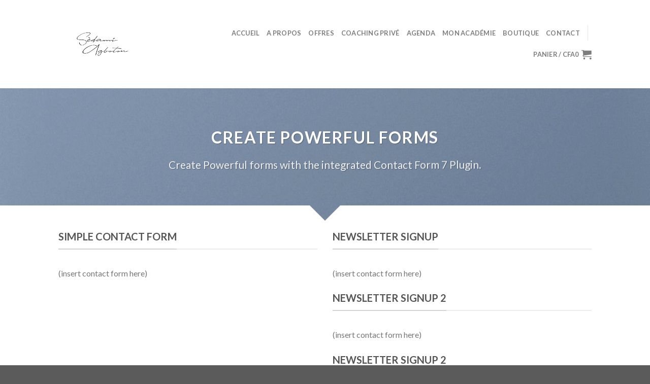

--- FILE ---
content_type: text/html; charset=UTF-8
request_url: https://www.agboton.net/elements/forms/
body_size: 12147
content:
<!DOCTYPE html>
<!--[if IE 9 ]> <html lang="fr-FR" class="ie9 loading-site no-js"> <![endif]-->
<!--[if IE 8 ]> <html lang="fr-FR" class="ie8 loading-site no-js"> <![endif]-->
<!--[if (gte IE 9)|!(IE)]><!--><html lang="fr-FR" class="loading-site no-js"> <!--<![endif]-->
<head>
	<meta charset="UTF-8" />
	<link rel="profile" href="http://gmpg.org/xfn/11" />
	<link rel="pingback" href="https://www.agboton.net/xmlrpc.php" />

	<script>(function(html){html.className = html.className.replace(/\bno-js\b/,'js')})(document.documentElement);</script>
<title>Forms &#8211; Sèdami Agboton</title>
	<script>
		var bookacti_localized = {"error":"Une erreur s\u2019est produite.","error_select_event":"Vous n\u2019avez s\u00e9lectionn\u00e9 aucun \u00e9v\u00e8nement. Veuillez s\u00e9lectionner un \u00e9v\u00e8nement.","error_corrupted_event":"Il y a une incoh\u00e9rence dans les donn\u00e9es des \u00e9v\u00e8nements s\u00e9lectionn\u00e9s, veuillez s\u00e9lectionner un \u00e9v\u00e8nement et essayer \u00e0 nouveau.","error_less_avail_than_quantity":"Vous souhaitez faire %1$s r\u00e9servations mais seulement %2$s sont disponibles pour les \u00e9v\u00e8nements s\u00e9lectionn\u00e9s. Veuillez choisir un autre \u00e9v\u00e8nement ou diminuer la quantit\u00e9.","error_quantity_inf_to_0":"Le nombre de r\u00e9servations souhait\u00e9es est inf\u00e9rieur ou \u00e9gal \u00e0 0. Veuillez augmenter la quantit\u00e9.","error_not_allowed":"Vous n\u2019\u00eates pas autoris\u00e9(e) \u00e0 faire cela.","error_user_not_logged_in":"Vous n\u2019\u00eates pas connect\u00e9. Veuillez cr\u00e9er un compte et vous connecter d\u2019abord.","error_password_not_strong_enough":"Votre mot de passe n\u2019est pas assez fort.","loading":"Chargement","one_person_per_booking":"pour une personne","n_people_per_booking":"pour %1$s personnes","booking":"r\u00e9servation","bookings":"r\u00e9servations","go_to_button":"Aller au","ajaxurl":"https:\/\/www.agboton.net\/wp-admin\/admin-ajax.php","nonce_query_select2_options":"50c1041574","nonce_cancel_booking":"1e33c4ccc1","nonce_refund_booking":"db5ed04487","nonce_reschedule_booking":"da76d13a3a","fullcalendar_timezone":"UTC","fullcalendar_locale":"fr","current_lang_code":"fr","current_locale":"fr_FR","available_booking_methods":["calendar"],"booking_system_attributes_keys":["id","class","hide_availability","calendars","activities","group_categories","groups_only","groups_single_events","multiple_bookings","bookings_only","tooltip_booking_list","tooltip_booking_list_columns","status","user_id","method","auto_load","start","end","trim","past_events","past_events_bookable","days_off","check_roles","picked_events","form_id","form_action","when_perform_form_action","redirect_url_by_activity","redirect_url_by_group_category","display_data","product_by_activity","product_by_group_category","products_page_url"],"event_tiny_height":32,"event_small_height":75,"event_narrow_width":70,"event_wide_width":250,"calendar_width_classes":{"640":"bookacti-calendar-narrow-width","350":"bookacti-calendar-minimal-width"},"started_events_bookable":0,"started_groups_bookable":0,"event_load_interval":92,"initial_view_threshold":640,"event_touch_press_delay":350,"date_format":"j M - G\\hi","date_format_long":"l j F Y G\\hi","time_format":"H:i","dates_separator":"&nbsp;&rarr;&nbsp;","date_time_separator":"&nbsp;&rarr;&nbsp;","single_event":"\u00c9v\u00e8nement seul","selected_event":"\u00c9v\u00e8nement s\u00e9lectionn\u00e9","selected_events":"\u00c9v\u00e8nements s\u00e9lectionn\u00e9s","avail":"dispo.","avails":"dispo.","hide_availability_fixed":0,"dialog_button_ok":"OK","dialog_button_cancel":"Fermer","dialog_button_cancel_booking":"Annuler la r\u00e9servation","dialog_button_reschedule":"Replanifier","dialog_button_refund":"Demander un remboursement","plugin_path":"https:\/\/www.agboton.net\/wp-content\/plugins\/booking-activities","is_admin":0,"current_user_id":0,"current_time":"2026-01-20 19:55:35","calendar_localization":"default","wp_date_format":"j F Y","wp_time_format":"G\\hi","wp_start_of_week":"1","price_format":"CFA{price}","price_thousand_separator":".","price_decimal_separator":".","price_decimal_number":0,"expired":"expir\u00e9","days":"jours","day":"jour","error_cart_expired":"Votre panier a expir\u00e9.","add_product_to_cart_button_text":"Ajouter au panier","add_booking_to_cart_button_text":"R\u00e9server"};
	</script>
<script>window._wca = window._wca || [];</script>
<meta name="viewport" content="width=device-width, initial-scale=1, maximum-scale=1" /><link rel='dns-prefetch' href='//stats.wp.com' />
<link rel='dns-prefetch' href='//fonts.googleapis.com' />
<link rel='dns-prefetch' href='//s.w.org' />
<link rel="alternate" type="application/rss+xml" title="Sèdami Agboton &raquo; Flux" href="https://www.agboton.net/feed/" />
<link rel="alternate" type="application/rss+xml" title="Sèdami Agboton &raquo; Flux des commentaires" href="https://www.agboton.net/comments/feed/" />
		<script type="text/javascript">
			window._wpemojiSettings = {"baseUrl":"https:\/\/s.w.org\/images\/core\/emoji\/13.0.1\/72x72\/","ext":".png","svgUrl":"https:\/\/s.w.org\/images\/core\/emoji\/13.0.1\/svg\/","svgExt":".svg","source":{"concatemoji":"https:\/\/www.agboton.net\/wp-includes\/js\/wp-emoji-release.min.js?ver=5.6.16"}};
			!function(e,a,t){var n,r,o,i=a.createElement("canvas"),p=i.getContext&&i.getContext("2d");function s(e,t){var a=String.fromCharCode;p.clearRect(0,0,i.width,i.height),p.fillText(a.apply(this,e),0,0);e=i.toDataURL();return p.clearRect(0,0,i.width,i.height),p.fillText(a.apply(this,t),0,0),e===i.toDataURL()}function c(e){var t=a.createElement("script");t.src=e,t.defer=t.type="text/javascript",a.getElementsByTagName("head")[0].appendChild(t)}for(o=Array("flag","emoji"),t.supports={everything:!0,everythingExceptFlag:!0},r=0;r<o.length;r++)t.supports[o[r]]=function(e){if(!p||!p.fillText)return!1;switch(p.textBaseline="top",p.font="600 32px Arial",e){case"flag":return s([127987,65039,8205,9895,65039],[127987,65039,8203,9895,65039])?!1:!s([55356,56826,55356,56819],[55356,56826,8203,55356,56819])&&!s([55356,57332,56128,56423,56128,56418,56128,56421,56128,56430,56128,56423,56128,56447],[55356,57332,8203,56128,56423,8203,56128,56418,8203,56128,56421,8203,56128,56430,8203,56128,56423,8203,56128,56447]);case"emoji":return!s([55357,56424,8205,55356,57212],[55357,56424,8203,55356,57212])}return!1}(o[r]),t.supports.everything=t.supports.everything&&t.supports[o[r]],"flag"!==o[r]&&(t.supports.everythingExceptFlag=t.supports.everythingExceptFlag&&t.supports[o[r]]);t.supports.everythingExceptFlag=t.supports.everythingExceptFlag&&!t.supports.flag,t.DOMReady=!1,t.readyCallback=function(){t.DOMReady=!0},t.supports.everything||(n=function(){t.readyCallback()},a.addEventListener?(a.addEventListener("DOMContentLoaded",n,!1),e.addEventListener("load",n,!1)):(e.attachEvent("onload",n),a.attachEvent("onreadystatechange",function(){"complete"===a.readyState&&t.readyCallback()})),(n=t.source||{}).concatemoji?c(n.concatemoji):n.wpemoji&&n.twemoji&&(c(n.twemoji),c(n.wpemoji)))}(window,document,window._wpemojiSettings);
		</script>
		<style type="text/css">
img.wp-smiley,
img.emoji {
	display: inline !important;
	border: none !important;
	box-shadow: none !important;
	height: 1em !important;
	width: 1em !important;
	margin: 0 .07em !important;
	vertical-align: -0.1em !important;
	background: none !important;
	padding: 0 !important;
}
</style>
	<link rel='stylesheet' id='jquery-tiptip-css'  href='https://www.agboton.net/wp-content/plugins/booking-activities/lib/jquery-tiptip/tipTip.min.css?ver=1.3' type='text/css' media='all' />
<link rel='stylesheet' id='wp-block-library-css'  href='https://www.agboton.net/wp-includes/css/dist/block-library/style.min.css?ver=5.6.16' type='text/css' media='all' />
<style id='wp-block-library-inline-css' type='text/css'>
.has-text-align-justify{text-align:justify;}
</style>
<link rel='stylesheet' id='wc-blocks-vendors-style-css'  href='https://www.agboton.net/wp-content/plugins/woocommerce/packages/woocommerce-blocks/build/wc-blocks-vendors-style.css?ver=6.5.2' type='text/css' media='all' />
<link rel='stylesheet' id='wc-blocks-style-css'  href='https://www.agboton.net/wp-content/plugins/woocommerce/packages/woocommerce-blocks/build/wc-blocks-style.css?ver=6.5.2' type='text/css' media='all' />
<link rel='stylesheet' id='contact-form-7-css'  href='https://www.agboton.net/wp-content/plugins/contact-form-7/includes/css/styles.css?ver=5.4.1' type='text/css' media='all' />
<style id='woocommerce-inline-inline-css' type='text/css'>
.woocommerce form .form-row .required { visibility: visible; }
</style>
<link rel='stylesheet' id='flatsome-icons-css'  href='https://www.agboton.net/wp-content/themes/flatsome/assets/css/fl-icons.css?ver=3.12' type='text/css' media='all' />
<link rel='stylesheet' id='bookacti-css-woocommerce-css'  href='https://www.agboton.net/wp-content/plugins/booking-activities/css/woocommerce.min.css?ver=1.15.10' type='text/css' media='all' />
<link rel='stylesheet' id='bookacti-css-global-css'  href='https://www.agboton.net/wp-content/plugins/booking-activities/css/global.min.css?ver=1.15.10' type='text/css' media='all' />
<link rel='stylesheet' id='bookacti-css-fonts-css'  href='https://www.agboton.net/wp-content/plugins/booking-activities/css/fonts.min.css?ver=1.15.10' type='text/css' media='all' />
<link rel='stylesheet' id='bookacti-css-bookings-css'  href='https://www.agboton.net/wp-content/plugins/booking-activities/css/bookings.min.css?ver=1.15.10' type='text/css' media='all' />
<link rel='stylesheet' id='bookacti-css-forms-css'  href='https://www.agboton.net/wp-content/plugins/booking-activities/css/forms.min.css?ver=1.15.10' type='text/css' media='all' />
<link rel='stylesheet' id='bookacti-css-jquery-ui-css'  href='https://www.agboton.net/wp-content/plugins/booking-activities/lib/jquery-ui/themes/booking-activities/jquery-ui-1.12.1.min.css?ver=1.15.10' type='text/css' media='all' />
<link rel='stylesheet' id='bookacti-css-frontend-css'  href='https://www.agboton.net/wp-content/plugins/booking-activities/css/frontend.min.css?ver=1.15.10' type='text/css' media='all' />
<link rel='stylesheet' id='flatsome-main-css'  href='https://www.agboton.net/wp-content/themes/flatsome/assets/css/flatsome.css?ver=3.12.3' type='text/css' media='all' />
<link rel='stylesheet' id='flatsome-shop-css'  href='https://www.agboton.net/wp-content/themes/flatsome/assets/css/flatsome-shop.css?ver=3.12.3' type='text/css' media='all' />
<link rel='stylesheet' id='flatsome-style-css'  href='https://www.agboton.net/wp-content/themes/flatsome-child/style.css?ver=3.0' type='text/css' media='all' />
<link rel='stylesheet' id='flatsome-googlefonts-css'  href='//fonts.googleapis.com/css?family=Lato%3Aregular%2C700%2C400%2C700%7CDancing+Script%3Aregular%2C400&#038;display=swap&#038;ver=3.9' type='text/css' media='all' />
<link rel='stylesheet' id='jetpack_css-css'  href='https://www.agboton.net/wp-content/plugins/jetpack/css/jetpack.css?ver=9.7' type='text/css' media='all' />
<script type="text/javascript">
            window._nslDOMReady = function (callback) {
                if ( document.readyState === "complete" || document.readyState === "interactive" ) {
                    callback();
                } else {
                    document.addEventListener( "DOMContentLoaded", callback );
                }
            };
            </script><script type='text/javascript' src='https://www.agboton.net/wp-includes/js/jquery/jquery.min.js?ver=3.5.1' id='jquery-core-js'></script>
<script type='text/javascript' src='https://www.agboton.net/wp-includes/js/jquery/jquery-migrate.min.js?ver=3.3.2' id='jquery-migrate-js'></script>
<script type='text/javascript' src='https://www.agboton.net/wp-content/plugins/booking-activities/js/global-var.min.js?ver=1.15.10' id='bookacti-js-global-var-js'></script>
<script defer type='text/javascript' src='https://stats.wp.com/s-202604.js' id='woocommerce-analytics-js'></script>
<link rel="https://api.w.org/" href="https://www.agboton.net/wp-json/" /><link rel="alternate" type="application/json" href="https://www.agboton.net/wp-json/wp/v2/pages/44" /><link rel="EditURI" type="application/rsd+xml" title="RSD" href="https://www.agboton.net/xmlrpc.php?rsd" />
<link rel="wlwmanifest" type="application/wlwmanifest+xml" href="https://www.agboton.net/wp-includes/wlwmanifest.xml" /> 
<meta name="generator" content="WordPress 5.6.16" />
<meta name="generator" content="WooCommerce 6.1.1" />
<link rel="canonical" href="https://www.agboton.net/elements/forms/" />
<link rel='shortlink' href='https://www.agboton.net/?p=44' />
<link rel="alternate" type="application/json+oembed" href="https://www.agboton.net/wp-json/oembed/1.0/embed?url=https%3A%2F%2Fwww.agboton.net%2Felements%2Fforms%2F" />
<link rel="alternate" type="text/xml+oembed" href="https://www.agboton.net/wp-json/oembed/1.0/embed?url=https%3A%2F%2Fwww.agboton.net%2Felements%2Fforms%2F&#038;format=xml" />
<style type='text/css'>img#wpstats{display:none}</style>
		<style>.bg{opacity: 0; transition: opacity 1s; -webkit-transition: opacity 1s;} .bg-loaded{opacity: 1;}</style><!--[if IE]><link rel="stylesheet" type="text/css" href="https://www.agboton.net/wp-content/themes/flatsome/assets/css/ie-fallback.css"><script src="//cdnjs.cloudflare.com/ajax/libs/html5shiv/3.6.1/html5shiv.js"></script><script>var head = document.getElementsByTagName('head')[0],style = document.createElement('style');style.type = 'text/css';style.styleSheet.cssText = ':before,:after{content:none !important';head.appendChild(style);setTimeout(function(){head.removeChild(style);}, 0);</script><script src="https://www.agboton.net/wp-content/themes/flatsome/assets/libs/ie-flexibility.js"></script><![endif]-->	<noscript><style>.woocommerce-product-gallery{ opacity: 1 !important; }</style></noscript>
	<link rel="icon" href="https://www.agboton.net/wp-content/uploads/2020/12/cropped-LOGO-SEDAMI-AGBOTON-FOND-BLANC-32x32.jpg" sizes="32x32" />
<link rel="icon" href="https://www.agboton.net/wp-content/uploads/2020/12/cropped-LOGO-SEDAMI-AGBOTON-FOND-BLANC-192x192.jpg" sizes="192x192" />
<link rel="apple-touch-icon" href="https://www.agboton.net/wp-content/uploads/2020/12/cropped-LOGO-SEDAMI-AGBOTON-FOND-BLANC-180x180.jpg" />
<meta name="msapplication-TileImage" content="https://www.agboton.net/wp-content/uploads/2020/12/cropped-LOGO-SEDAMI-AGBOTON-FOND-BLANC-270x270.jpg" />
<style id="custom-css" type="text/css">:root {--primary-color: #446084;}.header-main{height: 174px}#logo img{max-height: 174px}#logo{width:358px;}.header-bottom{min-height: 55px}.header-top{min-height: 30px}.has-transparent + .page-title:first-of-type,.has-transparent + #main > .page-title,.has-transparent + #main > div > .page-title,.has-transparent + #main .page-header-wrapper:first-of-type .page-title{padding-top: 174px;}.header.show-on-scroll,.stuck .header-main{height:127px!important}.stuck #logo img{max-height: 127px!important}.header-bottom {background-color: #f1f1f1}@media (max-width: 549px) {.header-main{height: 70px}#logo img{max-height: 70px}}body{font-family:"Lato", sans-serif}body{font-weight: 400}.nav > li > a {font-family:"Lato", sans-serif;}.mobile-sidebar-levels-2 .nav > li > ul > li > a {font-family:"Lato", sans-serif;}.nav > li > a {font-weight: 700;}.mobile-sidebar-levels-2 .nav > li > ul > li > a {font-weight: 700;}h1,h2,h3,h4,h5,h6,.heading-font, .off-canvas-center .nav-sidebar.nav-vertical > li > a{font-family: "Lato", sans-serif;}h1,h2,h3,h4,h5,h6,.heading-font,.banner h1,.banner h2{font-weight: 700;}.alt-font{font-family: "Dancing Script", sans-serif;}.alt-font{font-weight: 400!important;}@media screen and (min-width: 550px){.products .box-vertical .box-image{min-width: 300px!important;width: 300px!important;}}.footer-1{background-color: #5e5e5e}.footer-2{background-color: rgba(0,0,0,0.85)}button[name='update_cart'] { display: none; }/* Custom CSS */.header-button {display: none;}.label-new.menu-item > a:after{content:"Nouveau";}.label-hot.menu-item > a:after{content:"Hot";}.label-sale.menu-item > a:after{content:"En action";}.label-popular.menu-item > a:after{content:"Populaire";}</style></head>

<body class="page-template page-template-page-blank page-template-page-blank-php page page-id-44 page-child parent-pageid-97 theme-flatsome woocommerce-no-js lightbox nav-dropdown-has-arrow">


<a class="skip-link screen-reader-text" href="#main">Skip to content</a>

<div id="wrapper">

	
	<header id="header" class="header has-sticky sticky-jump">
		<div class="header-wrapper">
			<div id="masthead" class="header-main ">
      <div class="header-inner flex-row container logo-left medium-logo-center" role="navigation">

          <!-- Logo -->
          <div id="logo" class="flex-col logo">
            <!-- Header logo -->
<a href="https://www.agboton.net/" title="Sèdami Agboton - Devenez le Leader préféré de tous !" rel="home">
    <img width="358" height="174" src="https://www.agboton.net/wp-content/uploads/2020/12/LOGO-SEDAMI-AGBOTON-FOND-BLANC.jpg" class="header_logo header-logo" alt="Sèdami Agboton"/><img  width="358" height="174" src="https://www.agboton.net/wp-content/uploads/2020/12/LOGO-SEDAMI-AGBOTON-FOND-BLANC.jpg" class="header-logo-dark" alt="Sèdami Agboton"/></a>
          </div>

          <!-- Mobile Left Elements -->
          <div class="flex-col show-for-medium flex-left">
            <ul class="mobile-nav nav nav-left ">
              <li class="nav-icon has-icon">
  		<a href="#" data-open="#main-menu" data-pos="left" data-bg="main-menu-overlay" data-color="" class="is-small" aria-label="Menu" aria-controls="main-menu" aria-expanded="false">
		
		  <i class="icon-menu" ></i>
		  		</a>
	</li>            </ul>
          </div>

          <!-- Left Elements -->
          <div class="flex-col hide-for-medium flex-left
            flex-grow">
            <ul class="header-nav header-nav-main nav nav-left  nav-uppercase" >
                          </ul>
          </div>

          <!-- Right Elements -->
          <div class="flex-col hide-for-medium flex-right">
            <ul class="header-nav header-nav-main nav nav-right  nav-uppercase">
              <li id="menu-item-276" class="menu-item menu-item-type-custom menu-item-object-custom menu-item-home menu-item-276"><a href="https://www.agboton.net/" class="nav-top-link">Accueil</a></li>
<li id="menu-item-277" class="menu-item menu-item-type-custom menu-item-object-custom menu-item-277"><a href="#apropos" class="nav-top-link">A propos</a></li>
<li id="menu-item-278" class="menu-item menu-item-type-custom menu-item-object-custom menu-item-278"><a href="#pack" class="nav-top-link">Offres</a></li>
<li id="menu-item-549" class="menu-item menu-item-type-custom menu-item-object-custom menu-item-549"><a href="#rdvprive" class="nav-top-link">Coaching privé</a></li>
<li id="menu-item-279" class="menu-item menu-item-type-custom menu-item-object-custom menu-item-279"><a href="#livres" class="nav-top-link">Agenda</a></li>
<li id="menu-item-656" class="menu-item menu-item-type-custom menu-item-object-custom menu-item-656"><a href="https://adl.network/" class="nav-top-link">Mon Académie</a></li>
<li id="menu-item-320" class="menu-item menu-item-type-post_type menu-item-object-page menu-item-320"><a href="https://www.agboton.net/boutique/" class="nav-top-link">Boutique</a></li>
<li id="menu-item-286" class="menu-item menu-item-type-custom menu-item-object-custom menu-item-286"><a href="#fcontact" class="nav-top-link">Contact</a></li>
<li class="header-divider"></li><li class="cart-item has-icon">

<a href="https://www.agboton.net/cart/" title="Panier" class="header-cart-link is-small">


<span class="header-cart-title">
   Panier   /      <span class="cart-price"><span class="woocommerce-Price-amount amount"><bdi><span class="woocommerce-Price-currencySymbol">CFA</span>0</bdi></span></span>
  </span>

    <i class="icon-shopping-cart"
    data-icon-label="0">
  </i>
  </a>


</li>
            </ul>
          </div>

          <!-- Mobile Right Elements -->
          <div class="flex-col show-for-medium flex-right">
            <ul class="mobile-nav nav nav-right ">
              <li class="cart-item has-icon">

      <a href="https://www.agboton.net/cart/" title="Panier" class="header-cart-link is-small">
  
    <i class="icon-shopping-cart"
    data-icon-label="0">
  </i>
  </a>

</li>
            </ul>
          </div>

      </div>
     
            <div class="container"><div class="top-divider full-width"></div></div>
      </div>
<div class="header-bg-container fill"><div class="header-bg-image fill"></div><div class="header-bg-color fill"></div></div>		</div>
	</header>

	
	<main id="main" class="">


<div id="content" role="main" class="content-area">

		
			
  <div class="banner has-hover has-parallax" id="banner-111937346">
          <div class="banner-inner fill">
        <div class="banner-bg fill" data-parallax="-3" data-parallax-container=".banner" data-parallax-background>
            <div class="bg fill bg-fill "></div>
                        <div class="overlay"></div>            
                    </div>
        <div class="banner-layers container">
            <div class="fill banner-link"></div>            
   <div id="text-box-1052383746" class="text-box banner-layer x50 md-x50 lg-x50 y50 md-y50 lg-y50 res-text">
              <div data-parallax="-4" data-parallax-fade="true">                  <div class="text dark text-shadow-1">
              
              <div class="text-inner text-center">
                  
<h3 class="uppercase"><strong>Create Powerful Forms</strong></h3>
<p class="lead">Create Powerful forms with the integrated Contact Form 7 Plugin.</p>
              </div>
           </div>
              </div>              
<style>
#text-box-1052383746 {
  width: 60%;
}
#text-box-1052383746 .text {
  font-size: 100%;
}
</style>
    </div>
 
        </div>
      </div>

            
<style>
#banner-111937346 {
  padding-top: 261px;
}
#banner-111937346 .bg.bg-loaded {
  background-image: url(https://www.agboton.net/wp-content/uploads/2016/08/dummy-2.jpg);
}
#banner-111937346 .overlay {
  background-color: rgba(0, 0, 0, 0.09);
}
#banner-111937346 .bg {
  background-position: 54% 100%;
}
</style>
  </div>


	<section class="section has-mask mask-arrow" id="section_1408788677">
		<div class="bg section-bg fill bg-fill  bg-loaded" >

			
			
			

		</div>

		<div class="section-content relative">
			
<div class="row"  id="row-1724721646">

	<div id="col-1465891604" class="col medium-6 small-12 large-6"  >
		<div class="col-inner"  >
			
			
<div class="container section-title-container" ><h3 class="section-title section-title-normal"><b></b><span class="section-title-main" style="font-size:undefined%;">Simple Contact Form</span><b></b></h3></div>
<p>(insert contact form here)</p>
		</div>
			</div>

	

	<div id="col-794987825" class="col medium-6 small-12 large-6"  >
		<div class="col-inner"  >
			
			
<div class="container section-title-container" ><h3 class="section-title section-title-normal"><b></b><span class="section-title-main" style="font-size:undefined%;">Newsletter signup</span><b></b></h3></div>
<p>(insert contact form here)</p>
<div class="container section-title-container" ><h3 class="section-title section-title-normal"><b></b><span class="section-title-main" style="font-size:undefined%;">Newsletter signup 2</span><b></b></h3></div>
<p>(insert contact form here)</p>
<div class="container section-title-container" ><h3 class="section-title section-title-normal"><b></b><span class="section-title-main" style="font-size:undefined%;">Newsletter signup 2</span><b></b></h3></div>
<p>(insert contact form here)</p>
<p class="lead">These forms are included as Contact Form 7 Presets.</p>
		</div>
			</div>

	
</div>
		</div>

		
<style>
#section_1408788677 {
  padding-top: 45px;
  padding-bottom: 45px;
  background-color: rgb(255, 255, 255);
}
</style>
	</section>
	
	<section class="section dark has-mask mask-arrow" id="section_995165337">
		<div class="bg section-bg fill bg-fill  bg-loaded" >

			
			
			

		</div>

		<div class="section-content relative">
			
<div class="row"  id="row-31570447">

	<div id="col-1326682282" class="col medium-6 small-12 large-6"  >
		<div class="col-inner"  >
			
			
<div class="container section-title-container" ><h3 class="section-title section-title-normal"><b></b><span class="section-title-main" >Contact Form Flat</span><b></b></h3></div>
<p>(insert contact form here)</p>
		</div>
			</div>

	

	<div id="col-1291520234" class="col medium-6 small-12 large-6"  >
		<div class="col-inner"  >
			
			
<div class="container section-title-container" ><h3 class="section-title section-title-normal"><b></b><span class="section-title-main" style="font-size:undefined%;">Newsletter signup</span><b></b></h3></div>
<p>(insert contact form here)</p>
<div class="container section-title-container" ><h3 class="section-title section-title-normal"><b></b><span class="section-title-main" style="font-size:undefined%;">Newsletter signup 2</span><b></b></h3></div>
<p>(insert contact form here)</p>
<div class="container section-title-container" ><h3 class="section-title section-title-normal"><b></b><span class="section-title-main" style="font-size:undefined%;">Newsletter signup 2</span><b></b></h3></div>
<p>(insert contact form here)</p>
<p class="lead">These forms are included as Contact Form 7 Presets.</p>
		</div>
			</div>

	
</div>
		</div>

		
<style>
#section_995165337 {
  padding-top: 60px;
  padding-bottom: 60px;
  min-height: 300px;
  background-color: rgb(0, 0, 0);
}
</style>
	</section>
	
		
				
</div>



</main>

<footer id="footer" class="footer-wrapper">

	
<!-- FOOTER 1 -->

<!-- FOOTER 2 -->
<div class="footer-widgets footer footer-2 dark">
		<div class="row dark large-columns-3 mb-0">
	   		<div id="text-16" class="col pb-0 widget widget_text"><span class="widget-title">A propos</span><div class="is-divider small"></div>			<div class="textwidget"><p><strong>Sèdami Agboton est </strong>Coach, Conférencier &amp; Formateur certifié par l’expert N° 1 en Leadership John C. Maxwell.</p>
</div>
		</div><div id="text-15" class="col pb-0 widget widget_text"><span class="widget-title">Coordonnées</span><div class="is-divider small"></div>			<div class="textwidget"><p><strong>E-mail:</strong> <a href="mailto:sedamit@agboton.net">sedami@agboton.net</a></p>
<p><strong>Tél:</strong> +229 970 232 11</p>
<p>&nbsp;</p>
<p>&nbsp;</p>
</div>
		</div><div id="media_video-2" class="col pb-0 widget widget_media_video"><div style="width:100%;" class="wp-video"><!--[if lt IE 9]><script>document.createElement('video');</script><![endif]-->
<video class="wp-video-shortcode" id="video-44-1" preload="metadata" controls="controls"><source type="video/youtube" src="https://youtu.be/hbVUBODo5YM?_=1" /><a href="https://youtu.be/hbVUBODo5YM">https://youtu.be/hbVUBODo5YM</a></video></div></div>        
		</div>
</div>



<div class="absolute-footer dark medium-text-center small-text-center">
  <div class="container clearfix">

    
    <div class="footer-primary pull-left">
            <div class="copyright-footer">
        Copyright 2026 © <strong>Sédami AGBOTON, All rights reserved</strong>      </div>
          </div>
  </div>
</div>
<a href="#top" class="back-to-top button icon invert plain fixed bottom z-1 is-outline hide-for-medium circle" id="top-link"><i class="icon-angle-up" ></i></a>

</footer>

</div>

<div id="main-menu" class="mobile-sidebar no-scrollbar mfp-hide">
	<div class="sidebar-menu no-scrollbar ">
		<ul class="nav nav-sidebar nav-vertical nav-uppercase">
			<li class="menu-item menu-item-type-custom menu-item-object-custom menu-item-home menu-item-276"><a href="https://www.agboton.net/">Accueil</a></li>
<li class="menu-item menu-item-type-custom menu-item-object-custom menu-item-277"><a href="#apropos">A propos</a></li>
<li class="menu-item menu-item-type-custom menu-item-object-custom menu-item-278"><a href="#pack">Offres</a></li>
<li class="menu-item menu-item-type-custom menu-item-object-custom menu-item-549"><a href="#rdvprive">Coaching privé</a></li>
<li class="menu-item menu-item-type-custom menu-item-object-custom menu-item-279"><a href="#livres">Agenda</a></li>
<li class="menu-item menu-item-type-custom menu-item-object-custom menu-item-656"><a href="https://adl.network/">Mon Académie</a></li>
<li class="menu-item menu-item-type-post_type menu-item-object-page menu-item-320"><a href="https://www.agboton.net/boutique/">Boutique</a></li>
<li class="menu-item menu-item-type-custom menu-item-object-custom menu-item-286"><a href="#fcontact">Contact</a></li>
<li class="html header-social-icons ml-0">
	<div class="social-icons follow-icons" ><a href="https://www.facebook.com/sedami.agboton" target="_blank" data-label="Facebook"  rel="noopener noreferrer nofollow" class="icon plain facebook tooltip" title="Nous suivre sur Facebook"><i class="icon-facebook" ></i></a><a href="http://url" target="_blank"  data-label="Twitter"  rel="noopener noreferrer nofollow" class="icon plain  twitter tooltip" title="Nous suivre sur Twitter"><i class="icon-twitter" ></i></a><a href="mailto:sedami@agboton.net" data-label="E-mail"  rel="nofollow" class="icon plain  email tooltip" title="Nous envoyer un email"><i class="icon-envelop" ></i></a><a href="tel:+229 970 232 11" target="_blank"  data-label="Phone"  rel="noopener noreferrer nofollow" class="icon plain  phone tooltip" title="Call us"><i class="icon-phone" ></i></a><a href="https://www.linkedin.com/in/sdami-agboton/" target="_blank" rel="noopener noreferrer nofollow" data-label="LinkedIn" class="icon plain  linkedin tooltip" title="Follow on LinkedIn"><i class="icon-linkedin" ></i></a></div></li>		</ul>
	</div>
</div>
    <div id="login-form-popup" class="lightbox-content mfp-hide">
            <div class="woocommerce-notices-wrapper"></div>
<div class="account-container lightbox-inner">

	
			<div class="account-login-inner">

				<h3 class="uppercase">Connexion</h3>

				<form class="woocommerce-form woocommerce-form-login login" method="post">

					
					<p class="woocommerce-form-row woocommerce-form-row--wide form-row form-row-wide">
						<label for="username">Identifiant ou e-mail&nbsp;<span class="required">*</span></label>
						<input type="text" class="woocommerce-Input woocommerce-Input--text input-text" name="username" id="username" autocomplete="username" value="" />					</p>
					<p class="woocommerce-form-row woocommerce-form-row--wide form-row form-row-wide">
						<label for="password">Mot de passe&nbsp;<span class="required">*</span></label>
						<input class="woocommerce-Input woocommerce-Input--text input-text" type="password" name="password" id="password" autocomplete="current-password" />
					</p>

					
					<p class="form-row">
						<label class="woocommerce-form__label woocommerce-form__label-for-checkbox woocommerce-form-login__rememberme">
							<input class="woocommerce-form__input woocommerce-form__input-checkbox" name="rememberme" type="checkbox" id="rememberme" value="forever" /> <span>Se souvenir de moi</span>
						</label>
						<input type="hidden" id="woocommerce-login-nonce" name="woocommerce-login-nonce" value="de5f3447a9" /><input type="hidden" name="_wp_http_referer" value="/elements/forms/" />						<button type="submit" class="woocommerce-button button woocommerce-form-login__submit" name="login" value="Identification">Identification</button>
					</p>
					<p class="woocommerce-LostPassword lost_password">
						<a href="https://www.agboton.net/my-account/lost-password/">Mot de passe perdu ?</a>
					</p>

					
				</form>
			</div>

			
</div>

          </div>
  	<script type="text/javascript">
		(function () {
			var c = document.body.className;
			c = c.replace(/woocommerce-no-js/, 'woocommerce-js');
			document.body.className = c;
		})();
	</script>
	<link rel='stylesheet' id='mediaelement-css'  href='https://www.agboton.net/wp-includes/js/mediaelement/mediaelementplayer-legacy.min.css?ver=4.2.16' type='text/css' media='all' />
<link rel='stylesheet' id='wp-mediaelement-css'  href='https://www.agboton.net/wp-includes/js/mediaelement/wp-mediaelement.min.css?ver=5.6.16' type='text/css' media='all' />
<script type='text/javascript' src='https://www.agboton.net/wp-content/plugins/booking-activities/lib/fullcalendar/index.global.min.js?ver=6.1.4' id='fullcalendar-js'></script>
<script type='text/javascript' src='https://www.agboton.net/wp-content/plugins/booking-activities/lib/fullcalendar/locales-all.global.min.js?ver=6.1.4' id='fullcalendar-locale-all-js'></script>
<script type='text/javascript' src='https://www.agboton.net/wp-content/plugins/booking-activities/lib/jquery-tiptip/jquery.tipTip.min.js?ver=1.3' id='jquery-tiptip-js'></script>
<script type='text/javascript' src='https://www.agboton.net/wp-includes/js/dist/vendor/moment.min.js?ver=2.26.0' id='moment-js'></script>
<script type='text/javascript' id='moment-js-after'>
( function( settings ) {
				moment.defineLocale( settings.locale, {
					parentLocale: 'en',
					months: settings.months,
					monthsShort: settings.monthsShort,
					weekdays: settings.weekdays,
					weekdaysShort: settings.weekdaysShort,
					week: {
						dow: settings.dow,
						doy: 7 + settings.dow - 1,
					},
					meridiem: function( hour, minute, isLowercase ) {
						if ( hour < 12 ) {
							return isLowercase ? settings.meridiem.am : settings.meridiem.AM;
						}
						return isLowercase ? settings.meridiem.pm : settings.meridiem.PM;
					},
					longDateFormat: {
						LT: settings.longDateFormat.LT,
						LTS: moment.localeData( 'en' ).longDateFormat( 'LTS' ),
						L: moment.localeData( 'en' ).longDateFormat( 'L' ),
						LL: settings.longDateFormat.LL,
						LLL: settings.longDateFormat.LLL,
						LLLL: moment.localeData( 'en' ).longDateFormat( 'LLLL' )
					}
				} );
			} )( {"locale":"fr_FR","months":["janvier","f\u00e9vrier","mars","avril","mai","juin","juillet","ao\u00fbt","septembre","octobre","novembre","d\u00e9cembre"],"monthsShort":["Jan","F\u00e9v","Mar","Avr","Mai","Juin","Juil","Ao\u00fbt","Sep","Oct","Nov","D\u00e9c"],"weekdays":["dimanche","lundi","mardi","mercredi","jeudi","vendredi","samedi"],"weekdaysShort":["dim","lun","mar","mer","jeu","ven","sam"],"dow":1,"meridiem":{"am":" ","pm":" ","AM":" ","PM":" "},"longDateFormat":{"LT":"H[h]mm","LTS":null,"L":null,"LL":"D[ ]MMMM[ ]YYYY","LLL":"DD[ ]MMMM[ ]YYYY[ ]H[h]mm","LLLL":null}} );
</script>
<script type='text/javascript' src='https://www.agboton.net/wp-includes/js/jquery/ui/core.min.js?ver=1.12.1' id='jquery-ui-core-js'></script>
<script type='text/javascript' src='https://www.agboton.net/wp-includes/js/jquery/ui/mouse.min.js?ver=1.12.1' id='jquery-ui-mouse-js'></script>
<script type='text/javascript' src='https://www.agboton.net/wp-includes/js/jquery/ui/sortable.min.js?ver=1.12.1' id='jquery-ui-sortable-js'></script>
<script type='text/javascript' src='https://www.agboton.net/wp-content/plugins/booking-activities/js/global-functions.min.js?ver=1.15.10' id='bookacti-js-global-functions-js'></script>
<script type='text/javascript' src='https://www.agboton.net/wp-includes/js/jquery/ui/effect.min.js?ver=1.12.1' id='jquery-effects-core-js'></script>
<script type='text/javascript' src='https://www.agboton.net/wp-includes/js/jquery/ui/effect-highlight.min.js?ver=1.12.1' id='jquery-effects-highlight-js'></script>
<script type='text/javascript' src='https://www.agboton.net/wp-content/plugins/booking-activities/js/booking-system-functions.min.js?ver=1.15.10' id='bookacti-js-booking-system-functions-js'></script>
<script type='text/javascript' src='https://www.agboton.net/wp-includes/js/dist/vendor/wp-polyfill.min.js?ver=7.4.4' id='wp-polyfill-js'></script>
<script type='text/javascript' id='wp-polyfill-js-after'>
( 'fetch' in window ) || document.write( '<script src="https://www.agboton.net/wp-includes/js/dist/vendor/wp-polyfill-fetch.min.js?ver=3.0.0"></scr' + 'ipt>' );( document.contains ) || document.write( '<script src="https://www.agboton.net/wp-includes/js/dist/vendor/wp-polyfill-node-contains.min.js?ver=3.42.0"></scr' + 'ipt>' );( window.DOMRect ) || document.write( '<script src="https://www.agboton.net/wp-includes/js/dist/vendor/wp-polyfill-dom-rect.min.js?ver=3.42.0"></scr' + 'ipt>' );( window.URL && window.URL.prototype && window.URLSearchParams ) || document.write( '<script src="https://www.agboton.net/wp-includes/js/dist/vendor/wp-polyfill-url.min.js?ver=3.6.4"></scr' + 'ipt>' );( window.FormData && window.FormData.prototype.keys ) || document.write( '<script src="https://www.agboton.net/wp-includes/js/dist/vendor/wp-polyfill-formdata.min.js?ver=3.0.12"></scr' + 'ipt>' );( Element.prototype.matches && Element.prototype.closest ) || document.write( '<script src="https://www.agboton.net/wp-includes/js/dist/vendor/wp-polyfill-element-closest.min.js?ver=2.0.2"></scr' + 'ipt>' );
</script>
<script type='text/javascript' id='contact-form-7-js-extra'>
/* <![CDATA[ */
var wpcf7 = {"api":{"root":"https:\/\/www.agboton.net\/wp-json\/","namespace":"contact-form-7\/v1"}};
/* ]]> */
</script>
<script type='text/javascript' src='https://www.agboton.net/wp-content/plugins/contact-form-7/includes/js/index.js?ver=5.4.1' id='contact-form-7-js'></script>
<script type='text/javascript' src='https://www.agboton.net/wp-content/plugins/woocommerce/assets/js/jquery-blockui/jquery.blockUI.min.js?ver=2.7.0-wc.6.1.1' id='jquery-blockui-js'></script>
<script type='text/javascript' id='wc-add-to-cart-js-extra'>
/* <![CDATA[ */
var wc_add_to_cart_params = {"ajax_url":"\/wp-admin\/admin-ajax.php","wc_ajax_url":"\/?wc-ajax=%%endpoint%%","i18n_view_cart":"Voir le panier","cart_url":"https:\/\/www.agboton.net\/cart\/","is_cart":"","cart_redirect_after_add":"no"};
/* ]]> */
</script>
<script type='text/javascript' src='https://www.agboton.net/wp-content/plugins/woocommerce/assets/js/frontend/add-to-cart.min.js?ver=6.1.1' id='wc-add-to-cart-js'></script>
<script type='text/javascript' src='https://www.agboton.net/wp-content/plugins/woocommerce/assets/js/js-cookie/js.cookie.min.js?ver=2.1.4-wc.6.1.1' id='js-cookie-js'></script>
<script type='text/javascript' id='woocommerce-js-extra'>
/* <![CDATA[ */
var woocommerce_params = {"ajax_url":"\/wp-admin\/admin-ajax.php","wc_ajax_url":"\/?wc-ajax=%%endpoint%%"};
/* ]]> */
</script>
<script type='text/javascript' src='https://www.agboton.net/wp-content/plugins/woocommerce/assets/js/frontend/woocommerce.min.js?ver=6.1.1' id='woocommerce-js'></script>
<script type='text/javascript' id='wc-cart-fragments-js-extra'>
/* <![CDATA[ */
var wc_cart_fragments_params = {"ajax_url":"\/wp-admin\/admin-ajax.php","wc_ajax_url":"\/?wc-ajax=%%endpoint%%","cart_hash_key":"wc_cart_hash_023d17feedfbdec7834cefc3182d5f20","fragment_name":"wc_fragments_023d17feedfbdec7834cefc3182d5f20","request_timeout":"5000"};
/* ]]> */
</script>
<script type='text/javascript' src='https://www.agboton.net/wp-content/plugins/woocommerce/assets/js/frontend/cart-fragments.min.js?ver=6.1.1' id='wc-cart-fragments-js'></script>
<script type='text/javascript' id='wc-cart-fragments-js-after'>
		jQuery( 'body' ).bind( 'wc_fragments_refreshed', function() {
			var jetpackLazyImagesLoadEvent;
			try {
				jetpackLazyImagesLoadEvent = new Event( 'jetpack-lazy-images-load', {
					bubbles: true,
					cancelable: true
				} );
			} catch ( e ) {
				jetpackLazyImagesLoadEvent = document.createEvent( 'Event' )
				jetpackLazyImagesLoadEvent.initEvent( 'jetpack-lazy-images-load', true, true );
			}
			jQuery( 'body' ).get( 0 ).dispatchEvent( jetpackLazyImagesLoadEvent );
		} );
		
</script>
<script type='text/javascript' src='https://www.agboton.net/wp-content/themes/flatsome/inc/extensions/flatsome-live-search/flatsome-live-search.js?ver=3.12.3' id='flatsome-live-search-js'></script>
<script type='text/javascript' src='https://www.agboton.net/wp-includes/js/jquery/ui/resizable.min.js?ver=1.12.1' id='jquery-ui-resizable-js'></script>
<script type='text/javascript' src='https://www.agboton.net/wp-includes/js/jquery/ui/draggable.min.js?ver=1.12.1' id='jquery-ui-draggable-js'></script>
<script type='text/javascript' src='https://www.agboton.net/wp-includes/js/jquery/ui/controlgroup.min.js?ver=1.12.1' id='jquery-ui-controlgroup-js'></script>
<script type='text/javascript' src='https://www.agboton.net/wp-includes/js/jquery/ui/checkboxradio.min.js?ver=1.12.1' id='jquery-ui-checkboxradio-js'></script>
<script type='text/javascript' src='https://www.agboton.net/wp-includes/js/jquery/ui/button.min.js?ver=1.12.1' id='jquery-ui-button-js'></script>
<script type='text/javascript' src='https://www.agboton.net/wp-includes/js/jquery/ui/dialog.min.js?ver=1.12.1' id='jquery-ui-dialog-js'></script>
<script type='text/javascript' src='https://www.agboton.net/wp-content/plugins/booking-activities/js/woocommerce-global.min.js?ver=1.15.10' id='bookacti-js-woocommerce-global-js'></script>
<script type='text/javascript' src='https://www.agboton.net/wp-content/plugins/booking-activities/js/booking-method-calendar.min.js?ver=1.15.10' id='bookacti-js-booking-method-calendar-js'></script>
<script type='text/javascript' src='https://www.agboton.net/wp-content/plugins/booking-activities/js/woocommerce-frontend.min.js?ver=1.15.10' id='bookacti-js-woocommerce-frontend-js'></script>
<script type='text/javascript' src='https://www.agboton.net/wp-content/plugins/booking-activities/js/booking-system-dialogs.min.js?ver=1.15.10' id='bookacti-js-booking-system-dialogs-js'></script>
<script type='text/javascript' src='https://www.agboton.net/wp-content/plugins/booking-activities/js/booking-system.min.js?ver=1.15.10' id='bookacti-js-booking-system-js'></script>
<script type='text/javascript' src='https://www.agboton.net/wp-content/plugins/booking-activities/js/bookings-functions.min.js?ver=1.15.10' id='bookacti-js-bookings-functions-js'></script>
<script type='text/javascript' src='https://www.agboton.net/wp-content/plugins/booking-activities/js/bookings-dialogs.min.js?ver=1.15.10' id='bookacti-js-bookings-dialogs-js'></script>
<script type='text/javascript' src='https://www.agboton.net/wp-content/plugins/booking-activities/js/forms.min.js?ver=1.15.10' id='bookacti-js-forms-js'></script>
<script type='text/javascript' src='https://www.agboton.net/wp-includes/js/hoverIntent.min.js?ver=1.8.1' id='hoverIntent-js'></script>
<script type='text/javascript' id='flatsome-js-js-extra'>
/* <![CDATA[ */
var flatsomeVars = {"ajaxurl":"https:\/\/www.agboton.net\/wp-admin\/admin-ajax.php","rtl":"","sticky_height":"127","lightbox":{"close_markup":"<button title=\"%title%\" type=\"button\" class=\"mfp-close\"><svg xmlns=\"http:\/\/www.w3.org\/2000\/svg\" width=\"28\" height=\"28\" viewBox=\"0 0 24 24\" fill=\"none\" stroke=\"currentColor\" stroke-width=\"2\" stroke-linecap=\"round\" stroke-linejoin=\"round\" class=\"feather feather-x\"><line x1=\"18\" y1=\"6\" x2=\"6\" y2=\"18\"><\/line><line x1=\"6\" y1=\"6\" x2=\"18\" y2=\"18\"><\/line><\/svg><\/button>","close_btn_inside":false},"user":{"can_edit_pages":false},"i18n":{"mainMenu":"Menu principal"},"options":{"cookie_notice_version":"1"}};
/* ]]> */
</script>
<script type='text/javascript' src='https://www.agboton.net/wp-content/themes/flatsome/assets/js/flatsome.js?ver=3.12.3' id='flatsome-js-js'></script>
<script type='text/javascript' src='https://www.agboton.net/wp-content/themes/flatsome/assets/js/woocommerce.js?ver=3.12.3' id='flatsome-theme-woocommerce-js-js'></script>
<script type='text/javascript' src='https://www.agboton.net/wp-includes/js/wp-embed.min.js?ver=5.6.16' id='wp-embed-js'></script>
<script type='text/javascript' id='mediaelement-core-js-before'>
var mejsL10n = {"language":"fr","strings":{"mejs.download-file":"T\u00e9l\u00e9charger le fichier","mejs.install-flash":"Vous utilisez un navigateur qui n\u2019a pas le lecteur Flash activ\u00e9 ou install\u00e9. Veuillez activer votre extension Flash ou t\u00e9l\u00e9charger la derni\u00e8re version \u00e0 partir de cette adresse\u00a0: https:\/\/get.adobe.com\/flashplayer\/","mejs.fullscreen":"Plein \u00e9cran","mejs.play":"Lecture","mejs.pause":"Pause","mejs.time-slider":"Curseur de temps","mejs.time-help-text":"Utilisez les fl\u00e8ches droite\/gauche pour avancer d\u2019une seconde, haut\/bas pour avancer de dix secondes.","mejs.live-broadcast":"\u00c9mission en direct","mejs.volume-help-text":"Utilisez les fl\u00e8ches haut\/bas pour augmenter ou diminuer le volume.","mejs.unmute":"R\u00e9activer le son","mejs.mute":"Muet","mejs.volume-slider":"Curseur de volume","mejs.video-player":"Lecteur vid\u00e9o","mejs.audio-player":"Lecteur audio","mejs.captions-subtitles":"L\u00e9gendes\/Sous-titres","mejs.captions-chapters":"Chapitres","mejs.none":"Aucun","mejs.afrikaans":"Afrikaans","mejs.albanian":"Albanais","mejs.arabic":"Arabe","mejs.belarusian":"Bi\u00e9lorusse","mejs.bulgarian":"Bulgare","mejs.catalan":"Catalan","mejs.chinese":"Chinois","mejs.chinese-simplified":"Chinois (simplifi\u00e9)","mejs.chinese-traditional":"Chinois (traditionnel)","mejs.croatian":"Croate","mejs.czech":"Tch\u00e8que","mejs.danish":"Danois","mejs.dutch":"N\u00e9erlandais","mejs.english":"Anglais","mejs.estonian":"Estonien","mejs.filipino":"Filipino","mejs.finnish":"Finnois","mejs.french":"Fran\u00e7ais","mejs.galician":"Galicien","mejs.german":"Allemand","mejs.greek":"Grec","mejs.haitian-creole":"Cr\u00e9ole ha\u00eftien","mejs.hebrew":"H\u00e9breu","mejs.hindi":"Hindi","mejs.hungarian":"Hongrois","mejs.icelandic":"Islandais","mejs.indonesian":"Indon\u00e9sien","mejs.irish":"Irlandais","mejs.italian":"Italien","mejs.japanese":"Japonais","mejs.korean":"Cor\u00e9en","mejs.latvian":"Letton","mejs.lithuanian":"Lituanien","mejs.macedonian":"Mac\u00e9donien","mejs.malay":"Malais","mejs.maltese":"Maltais","mejs.norwegian":"Norv\u00e9gien","mejs.persian":"Perse","mejs.polish":"Polonais","mejs.portuguese":"Portugais","mejs.romanian":"Roumain","mejs.russian":"Russe","mejs.serbian":"Serbe","mejs.slovak":"Slovaque","mejs.slovenian":"Slov\u00e9nien","mejs.spanish":"Espagnol","mejs.swahili":"Swahili","mejs.swedish":"Su\u00e9dois","mejs.tagalog":"Tagalog","mejs.thai":"Thai","mejs.turkish":"Turc","mejs.ukrainian":"Ukrainien","mejs.vietnamese":"Vietnamien","mejs.welsh":"Ga\u00e9lique","mejs.yiddish":"Yiddish"}};
</script>
<script type='text/javascript' src='https://www.agboton.net/wp-includes/js/mediaelement/mediaelement-and-player.min.js?ver=4.2.16' id='mediaelement-core-js'></script>
<script type='text/javascript' src='https://www.agboton.net/wp-includes/js/mediaelement/mediaelement-migrate.min.js?ver=5.6.16' id='mediaelement-migrate-js'></script>
<script type='text/javascript' id='mediaelement-js-extra'>
/* <![CDATA[ */
var _wpmejsSettings = {"pluginPath":"\/wp-includes\/js\/mediaelement\/","classPrefix":"mejs-","stretching":"responsive"};
/* ]]> */
</script>
<script type='text/javascript' src='https://www.agboton.net/wp-includes/js/mediaelement/wp-mediaelement.min.js?ver=5.6.16' id='wp-mediaelement-js'></script>
<script type='text/javascript' src='https://www.agboton.net/wp-includes/js/mediaelement/renderers/vimeo.min.js?ver=4.2.16' id='mediaelement-vimeo-js'></script>
<script src='https://stats.wp.com/e-202604.js' defer></script>
<script>
	_stq = window._stq || [];
	_stq.push([ 'view', {v:'ext',j:'1:9.7',blog:'187398996',post:'44',tz:'1',srv:'www.agboton.net'} ]);
	_stq.push([ 'clickTrackerInit', '187398996', '44' ]);
</script>

</body>
</html>


--- FILE ---
content_type: text/css
request_url: https://www.agboton.net/wp-content/plugins/booking-activities/css/fonts.min.css?ver=1.15.10
body_size: 167
content:
@font-face{font-family:booking_activities_icons;font-style:normal;font-weight:400;src:url(fonts/booking_activities_icons.eot);src:url(fonts/booking_activities_icons.eot?#iefix) format("embedded-opentype"),url(fonts/booking_activities_icons.woff) format("woff"),url(fonts/booking_activities_icons.ttf) format("truetype"),url(fonts/booking_activities_icons.svg#booking_activities_icons) format("svg")}[class*=bookacti-icon-]:before{-webkit-font-smoothing:antialiased;-moz-osx-font-smoothing:grayscale;display:inline-block;font-family:booking_activities_icons;font-style:normal;font-weight:400;line-height:1}.dashicons-refund:before{content:"\0041"}.dashicons-refund-request:before{content:"\0042"}

--- FILE ---
content_type: text/css
request_url: https://www.agboton.net/wp-content/plugins/booking-activities/css/bookings.min.css?ver=1.15.10
body_size: 2732
content:
.bookacti-filter-container{display:inline-block;margin-right:10px;vertical-align:top}.bookacti-filter-container .button,.bookacti-filter-container button,.bookacti-filter-container input,.bookacti-filter-container select,.bookacti-filter-container textarea{width:150px}.bookacti-filter-title{font-weight:700;line-height:2.5em}.bookacti-filter-content select[multiple]{box-sizing:border-box;height:66px;margin:0;padding:0}.bookacti-filter-content select[multiple] option{box-sizing:border-box;height:22px;margin:0;padding:2px 4px}#bookacti-event-filter-container{margin:20px 0 0}#bookacti-event-filter-container a{height:32px;line-height:32px;overflow:hidden;text-align:center;text-overflow:ellipsis;vertical-align:middle}#bookacti-pick-event-filter-instruction{margin-left:8px;vertical-align:middle}#bookacti-pick-event-filter:before{content:"\f508";font-family:dashicons;font-size:1.2em;margin-right:4px;position:relative;top:-1px;vertical-align:top}#bookacti-bookings-calendar-settings{color:#565d61;cursor:pointer;margin-left:3px;vertical-align:text-bottom}#bookacti-picked-events-actions-container{vertical-align:top}#bookacti-actions-filter-container input{display:block;margin:auto auto 2px;overflow:hidden;text-overflow:ellipsis}#bookacti-actions-filter-container input:last-child{margin-bottom:0}label[for=bookacti-booking-filter-dates-from],label[for=bookacti-booking-filter-dates-to]{display:inline-block;max-width:40px;vertical-align:middle;width:40px}#bookacti-booking-filter-dates-from,#bookacti-booking-filter-dates-to{min-height:32px}#bookacti-booking-filter-dates-from{margin-bottom:2px}label[for=bookacti-booking-filter-dates-from]+input#bookacti-booking-filter-dates-from,label[for=bookacti-booking-filter-dates-to]+input#bookacti-booking-filter-dates-to{display:inline-block;max-width:148px;vertical-align:middle;width:148px}#bookacti-booking-filter-customer,#bookacti-booking-filter-customer+.select2 .select2-selection,#bookacti-booking-filter-customer+.select2 .select2-selection__arrow,#bookacti-booking-filter-customer+.select2 .select2-selection__rendered{line-height:32px;min-height:32px}#bookacti-booking-system-filter-container{margin-top:20px}#bookacti-booking-system-bookings-page .bookacti-booking-system-title{display:none}#bookacti-bookings-container .bookacti-picked-events{display:none!important}#bookacti-booking-system-bookings-page .bookacti-calendar .bookacti-availability-container 
.bookacti-not-booked .bookacti-active-bookings-number{font-size:1em;font-weight:400}#bookacti-booking-system-bookings-page .bookacti-calendar .bookacti-available-places.bookacti-booked{background-color:rgba(255,128,0,.4)}#bookacti-booking-system-reschedule-container,#bookacti-booking-system-reschedule-container .bookacti-booking-system-title{margin-bottom:20px}.bookacti-tooltips-container{margin-top:20px}.bookacti-tooltip-mouseover{background-color:#fff;border:1px solid #aaa;border-radius:3px;-webkit-box-shadow:2px 2px 2px 0 rgba(0,0,0,.18);-moz-box-shadow:2px 2px 2px 0 rgba(0,0,0,.18);box-shadow:2px 2px 2px 0 rgba(0,0,0,.18);box-sizing:border-box;max-height:480px;max-width:480px;min-width:320px;padding:15px 10px 15px 20px;z-index:10000}.bookacti-tooltip-mouseover .bookacti-tooltip-content{max-height:450px;max-width:450px;overflow:auto;padding-right:10px}.bookacti-tooltip-mouseover .bookacti-tooltip-arrow{background-color:#fff;content:"";height:10px;left:calc(50% - 5px);position:absolute;-webkit-transform:rotate(45deg);-moz-transform:rotate(45deg);-ms-transform:rotate(45deg);-o-transform:rotate(45deg);width:10px}.bookacti-tooltip-mouseover .bookacti-tooltip-arrow-top{border-left:1px solid #aaa;border-top:1px solid #aaa;top:-6px}.bookacti-tooltip-mouseover .bookacti-tooltip-arrow-bottom{border-bottom:1px solid #aaa;border-right:1px solid #aaa;bottom:-6px}.bookacti-booking-list-tooltip.bookacti-tooltip-mouseover{max-height:300px}.bookacti-booking-list-tooltip.bookacti-tooltip-mouseover .bookacti-tooltip-content{max-height:270px}.bookacti-booking-list-tooltip .bookacti-column-payment_status label,.bookacti-booking-list-tooltip .bookacti-column-status label{display:none}#bookacti-booking-list-container .row-actions{display:none;position:static}#bookacti-booking-list-container tr.is-expanded .row-actions{display:block}#bookacti-booking-list-container .has-row-actions{position:relative}#bookacti-booking-list-container .column-quantity .sorting-indicator{display:inline-block;float:none;vertical-align:top}#bookacti-booking-list-container .column-quantity{text-align:center;white-space:nowrap;width:40px}#bookacti-booking-list-container .column-payment_status,#bookacti-booking-list-container .column-state{text-align:center;width:50px}#bookacti-booking-list-container .column-activity_title,#bookacti-booking-list-container .column-creation_date,#bookacti-booking-list-container .column-email,#bookacti-booking-list-container .column-end_date,#bookacti-booking-list-container .column-event_title,#bookacti-booking-list-container .column-phone,#bookacti-booking-list-container .column-product,#bookacti-booking-list-container .column-start_date,#bookacti-booking-list-container .column-template_title{width:12%}#bookacti-booking-list-container .column-actions{width:210px}@media screen and (max-width:1280px){#bookacti-booking-list-container .column-quantity{width:30px}#bookacti-booking-list-container .column-payment_status,#bookacti-booking-list-container .column-state{width:40px}#bookacti-booking-list-container .column-actions{width:106px}}#bookacti-booking-list-container .column-id .bookacti-booking-group-id:before{content:"\0021AA  "}#bookacti-booking-list-container .column-id .bookacti-booking-group-id,#bookacti-booking-list-container .column-id .bookacti-booking-group-indicator,.bookacti-user-booking-list-table .bookacti-column-booking_id .bookacti-booking-group-id,.bookacti-user-booking-list-table .bookacti-column-booking_id .bookacti-booking-group-indicator{display:block;font-size:.8em;font-style:italic}.bookacti-user-booking-list-table .bookacti-column-booking_id .bookacti-booking-group-id:before{content:"\0021AA  "}.wp-admin a.bookacti-show-booking-group-bookings.active,.wp-admin a.bookacti-show-booking-group-bookings.active:hover{background-color:#3689b1}.wp-admin a.bookacti-show-booking-group-bookings.active:after{color:#fff}#bookacti-booking-list-container .bookacti-gouped-booking:not(.hidden) .column-id{border-left:2px solid #3689b1}#bookacti-booking-list-container .bookacti-gouped-booking:not(.hidden) .column-actions{border-right:2px solid #3689b1}#bookacti-booking-list-container tbody#the-list>.bookacti-gouped-booking-last td,#bookacti-booking-list-container tbody#the-list>.bookacti-gouped-booking-last th{border-bottom:2px solid #3689b1!important}#bookacti-booking-list-container .bookacti-booking-group+tr.bookacti-gouped-booking:not(.hidden) td,#bookacti-booking-list-container .bookacti-booking-group+tr.bookacti-gouped-booking:not(.hidden) th,#bookacti-booking-list-container tbody#the-list>.bookacti-gouped-booking-first td,#bookacti-booking-list-container tbody#the-list>.bookacti-gouped-booking-first th{border-top:2px solid #3689b1}#bookacti-booking-list-container .bookacti-booking-group+tr.bookacti-gouped-booking:not(.hidden) th.column-id,#bookacti-booking-list-container tbody#the-list>.bookacti-gouped-booking-first th.column-id{position:relative}#bookacti-booking-list-container .bookacti-booking-group+tr.bookacti-gouped-booking:not(.hidden) th.column-id:before,#bookacti-booking-list-container tbody#the-list>.bookacti-gouped-booking-first th.column-id:before{background-color:#3689b1;border-bottom-right-radius:4px;color:#fff;content:"group";font-size:.8em;font-style:italic;left:0;padding:0 5px 2px 3px;position:absolute;top:0}.bookacti-booking-state.bookacti-tip,.bookacti-payment-status.bookacti-tip{padding:0}.bookacti-booking-state,.bookacti-payment-status{font-weight:700}.bookacti-booking-state label{display:inline;font-weight:400;margin:0;vertical-align:middle}.bookacti-booking-state-good,.bookacti-payment-status-good{color:#82c818}.bookacti-booking-state-warning,.bookacti-payment-status-warning{color:#f89b2f}.bookacti-booking-state-bad,.bookacti-payment-status-bad{color:#b81c23}.bookacti-payment-status-disabled{color:#555}.bookacti-booking-state:before,.bookacti-payment-status:before{font-size:1.5em;font-weight:700;margin:0;vertical-align:middle;white-space:nowrap}.bookacti-booking-state-good:before,.bookacti-payment-status-good:before{content:"\2714  "}.bookacti-booking-state-warning:before,.bookacti-payment-status-warning:before{content:"\26A0  "}.bookacti-booking-state-bad:before,.bookacti-payment-status-bad:before{content:"\2716  "}.bookacti-payment-status-disabled:before{content:"\2013  "}.bookacti-booking-state[data-booking-state=refunded]:before{content:"\0041  ";font-family:booking_activities_icons}.bookacti-booking-state[data-booking-state=refund_requested]:before{content:"\0042  ";font-family:booking_activities_icons}.bookacti-booking-state[data-booking-state=delivered]:before{content:"\2605  "}#bookacti-booking-list .bookacti-refund-coupon-code{display:block;font-size:.8em;font-style:italic;overflow-x:auto;white-space:nowrap}.bookacti-refund-coupon-not-valid{text-decoration:line-through}#bookacti-booking-list-container .column-state .bookacti-loading-container{padding:0}#bookacti-booking-list-container .column-state .bookacti-loading-text{display:none}.wp-admin a.bookacti-booking-action,.wp-admin a.bookacti-booking-group-action{height:2em;padding:0;text-align:center;width:2em}.wp-admin a.bookacti-booking-action:after,.wp-admin a.bookacti-booking-group-action:after{font-family:dashicons}.wp-admin a.bookacti-change-booking-group-state:after,.wp-admin a.bookacti-change-booking-state:after{content:"\f464"}.wp-admin a.bookacti-change-booking-group-quantity:after,.wp-admin a.bookacti-change-booking-quantity:after{content:"\f156"}.wp-admin a.bookacti-refund-booking-group:after,.wp-admin a.bookacti-refund-booking:after{content:"\f526"}.wp-admin a.bookacti-delete-booking-group:after,.wp-admin a.bookacti-delete-booking:after{content:"\f182"}.wp-admin a.bookacti-view-booking-group-order:after,.wp-admin a.bookacti-view-booking-order:after{content:"\e03d";font-family:WooCommerce}.wp-admin a.bookacti-reschedule-booking:after{content:"\f469"}.wp-admin a.bookacti-show-booking-group-bookings:after{content:"\f163"}a.bookacti-booking-action[disabled],a.bookacti-booking-group-action[disabled]{opacity:.4;pointer-events:none}a.bookacti-booking-action,a.bookacti-booking-group-action{display:inline-block;margin:5px 0;vertical-align:middle;word-spacing:0}.wp-core-ui .button.bookacti-booking-action,.wp-core-ui .button.bookacti-booking-group-action{margin:5px 0;vertical-align:middle}.bookacti-booking-price-details-title{font-weight:600}.bookacti-user-booking-list{margin-bottom:20px;width:100%}.bookacti-user-booking-list-table{border:none;border-collapse:collapse;border-radius:5px;width:100%}.bookacti-user-booking-list-table,.bookacti-user-booking-list-table thead{background-color:hsla(0,0%,100%,.5)}.bookacti-user-booking-list-table td,.bookacti-user-booking-list-table th{border:none;padding:8px;text-align:center}.bookacti-user-booking-list-table tr td{border-top:1px solid #e5e5e5;vertical-align:middle}.bookacti-user-booking-list-table .bookacti-column-events{text-align:left}.bookacti-user-booking-list-table .bookacti-booking-events-list{margin:0}.bookacti-user-booking-list-table .bookacti-booking-events-list li:only-of-type{list-style-type:none}.bookacti-user-booking-list-table .bookacti-booking-events-list li:not(:only-of-type){margin-left:18px}tr.bookacti-booking-list-selected-row{background-color:rgba(65,143,182,.1)}.striped>tbody>:nth-child(odd).bookacti-booking-list-selected-row{background-color:rgba(65,143,182,.12)}.bookacti-user-booking-list-table .bookacti-private-value:before{content:"<"}.bookacti-user-booking-list-table .bookacti-private-value:after{content:">"}.bookacti-user-booking-list-table .bookacti-private-value{font-size:small;font-style:italic}.bookacti-user-booking-list-table .bookacti-empty-row{display:none}#bookacti-refund-amount-container,#bookacti-refund-options-title,.bookacti-refund-option{margin-bottom:15px}.bookacti-refund-options{display:table}.bookacti-refund-option{display:table-row}.bookacti-refund-option-radio,.bookacti-refund-option-text{display:table-cell;vertical-align:middle}.bookacti-refund-option-text{padding:0 0 15px 15px}.bookacti-refund-option-label{font-weight:700;margin-right:2px}.bookacti-refund-option-label:after{content:": "}.bookacti-refund-option-description{font-size:.85em;font-style:italic}.bookacti-refund-option-description,.bookacti-refund-option-label{display:block}#bookacti-refund-message textarea{display:block;width:100%}@media screen and (max-width:782px){#bookacti-bookings-filters-container{text-align:center;width:100%}.bookacti-filter-title{text-align:left}#wpbody .bookacti-filter-content select[multiple]{height:75px}#bookacti-booking-list-container .column-payment_status,#bookacti-booking-list-container .column-payment_status.hidden~.column-primary .bookacti-payment-status,#bookacti-booking-list-container .column-quantity,#bookacti-booking-list-container .column-state,#bookacti-booking-list-container .column-state.hidden~.column-primary .bookacti-booking-state{display:none!important}#bookacti-booking-list-container .bookacti-booking-group-id,#bookacti-booking-list-container .bookacti-booking-group-indicator{display:inline;margin-left:4px}#bookacti-booking-list-container .bookacti-primary-data .bookacti-payment-status:before{content:"$";font-weight:600}#bookacti-booking-list-container .bookacti-primary-data .bookacti-payment-status:after{font-size:smaller;vertical-align:super}#bookacti-booking-list-container .bookacti-primary-data .bookacti-payment-status-good:after{content:"\2714  "}#bookacti-booking-list-container .bookacti-primary-data .bookacti-payment-status-warning:after{content:"\26A0  "}#bookacti-booking-list-container .bookacti-primary-data .bookacti-payment-status-bad:after{content:"\2716  "}#bookacti-booking-list-container .bookacti-primary-data .bookacti-payment-status-disabled:after{content:"\2013  "}#bookacti-booking-list-container tbody#the-list>.bookacti-gouped-booking:last-child:not(.hidden) td{border-bottom:none!important}#bookacti-booking-list-container tbody#the-list>.bookacti-gouped-booking:last-child:not(.hidden):not(.is-expanded) td.column-primary,#bookacti-booking-list-container tbody#the-list>.bookacti-gouped-booking:last-child:not(.hidden) td.column-actions{border-bottom:2px solid #3689b1!important}#bookacti-booking-list-container .bookacti-booking-group+tr.bookacti-gouped-booking:not(.hidden) td:not(.column-primary),#bookacti-booking-list-container tbody#the-list>.bookacti-gouped-booking:first-child:not(.hidden) td:not(.column-primary){border-top:none}#bookacti-booking-list-container .bookacti-gouped-booking:not(.hidden) td{border-right:2px solid #3689b1}.bookacti-user-booking-list-table,.bookacti-user-booking-list-table tr td:not(:first-child){border:none}.bookacti-user-booking-list-table thead{display:none}.bookacti-user-booking-list-table td{border:none;display:block;padding:4px 8px;text-align:right}.bookacti-user-booking-list-table td.bookacti-empty-column{display:none}.bookacti-user-booking-list-table td:first-child{font-weight:700;text-align:center}.bookacti-user-booking-list-table tr:first-child td:first-child{border-top:none}.bookacti-user-booking-list-table td:first-child *{display:inline-block;vertical-align:middle}.bookacti-user-booking-list-table td:before{content:attr(data-column-label) ":";float:left;font-weight:700;margin-right:6px;vertical-align:middle}.bookacti-user-booking-list-table td:first-child:before{content:""}.bookacti-user-booking-list-table td:first-child.bookacti-column-booking_id:before{content:"\2013";float:none;margin-right:0}.bookacti-user-booking-list-table td:first-child.bookacti-column-booking_id:after{content:"\2013";vertical-align:middle}.bookacti-user-booking-list-table td.bookacti-column-booking_id .bookacti-booking-group-indicator{display:inline-block;margin-left:5px}.rtl .bookacti-user-booking-list-table td.bookacti-column-booking_id .bookacti-booking-group-indicator{margin-left:0;margin-right:5px}.bookacti-user-booking-list-table td.bookacti-column-booking_id .bookacti-booking-group-indicator:before{content:"("}.bookacti-user-booking-list-table td.bookacti-column-booking_id .bookacti-booking-group-indicator:after{content:")"}.bookacti-user-booking-list-table td.bookacti-column-actions{text-align:center}.bookacti-user-booking-list-table td.bookacti-column-actions:before{content:""}.bookacti-user-booking-list-table .bookacti-booking-events-list li:not(:only-of-type),.bookacti-user-booking-list-table .bookacti-booking-grouped-events-list{margin:0}.bookacti-booking-list-tooltip .bookacti-column-payment_status label,.bookacti-booking-list-tooltip .bookacti-column-status label{display:inline}}@media screen and (max-width:460px){#bookacti-event-filter-container a,#bookacti-event-filter-container input,#bookacti-picked-events-actions-container{display:block;margin:auto auto 2px;width:250px}#bookacti-picked-events-actions-container{margin-top:8px}}@media screen and (max-width:360px){.bookacti-filter-container{display:block;margin:auto;width:80%}.bookacti-filter-content a,.bookacti-filter-content input,.bookacti-filter-content select{width:100%}#wpbody .bookacti-filter-content select[multiple]{height:60px}}

--- FILE ---
content_type: application/javascript
request_url: https://www.agboton.net/wp-content/plugins/booking-activities/js/global-functions.min.js?ver=1.15.10
body_size: 3075
content:
$j(document).ready(function(){bookacti_select2_init();bookacti_select2_sortable_init();$j("body").on("select2:select",'.bookacti-select2-ajax[data-sortable="1"], .bookacti-select2-no-ajax[data-sortable="1"]',function(a){"undefined"!==typeof a.params&&"undefined"!==typeof a.params.data&&"undefined"!==typeof a.params.data.id&&(a=a.params.data.id,a=$j(this).find('option[value="'+a+'"]'),a.length&&(a.detach(),$j(this).append(a),$j(this).trigger("change")))});bookacti_init_jquery_ui_dialogs();$j("body").on("click",
".ui-widget-overlay",function(){$j(".bookacti-backend-dialog:ui-dialog:visible").dialog("close")});$j("body").on("keydown",".bookacti-backend-dialog",function(a){if(!$j("textarea").is(":focus")&&a.keyCode==$j.ui.keyCode.ENTER)return $j(this).parent().find(".ui-dialog-buttonpane button:first").focus(),!1});moment.locale(bookacti_localized.fullcalendar_locale);bookacti_init_moment_format_from_php_date_format();$j("body").on("keypress",'.bookacti-input[type="number"]:not([step=""]), .bookacti-input.bookacti-duration-field',
function(a){var b=$j(this).attr("step");"undefined"!==typeof a.charCode&&($j.isNumeric(b)&&Math.floor(b)!=b||48<=a.charCode&&57>=a.charCode||13==a.charCode||a.preventDefault())})});var supportsPassive=!1;try{var opts=Object.defineProperty({},"passive",{get:function(){supportsPassive=!0}});window.addEventListener("testPassive",null,opts);window.removeEventListener("testPassive",null,opts)}catch(a){}
window.addEventListener("touchstart",function bookacti_detect_touch_device(){bookacti.is_touch_device=!0;window.removeEventListener("touchstart",bookacti_detect_touch_device)},supportsPassive?{passive:!0}:!1);function bookacti_init_tooltip(){"function"==typeof $j.fn.tipTip&&$j(".bookacti-tip").tipTip({attribute:"data-tip",fadeIn:200,fadeOut:200,delay:200,maxWidth:"300px",keepAlive:!0})}
function bookacti_init_jquery_ui_dialogs(a){"undefined"===typeof a&&(a=".bookacti-backend-dialog");$j(a).dialog({modal:!0,autoOpen:!1,minHeight:300,minWidth:460,resize:"auto",show:!0,hide:!0,dialogClass:"bookacti-dialog",beforeClose:function(){if(bookacti_localized.is_admin&&"undefined"!==typeof bookacti_empty_all_dialog_forms){var b=$j(this).attr("id");b&&(a="#"+b);bookacti_empty_all_dialog_forms(a)}}})}
function bookacti_get_loading_html(){return'<div class="bookacti-loading-container"><div class="bookacti-loading-image"><div class="bookacti-spinner"></div></div><div class="bookacti-loading-text">'+bookacti_localized.loading+"</div></div>"}function bookacti_add_loading_html(a,b){b=b?b:"append";var c=bookacti_get_loading_html();"before"===b?a.before(c):"after"===b?a.after(c):"prepend"===b?a.prepend(c):a.append(c)}
function bookacti_remove_loading_html(a){a.find(".bookacti-loading-container").addBack(".bookacti-loading-container").remove()}function bookacti_scroll_to(a,b,c){b=$j.isNumeric(b)?parseInt(b):500;c="middle"!==c?"top":"middle";var e="number"===typeof a?a:a.length?a.offset().top:$j(document).scrollTop(),d=e;"middle"===c&&"number"!==typeof a&&a.length&&(a=a.height(),c=$j(window).height(),a<c&&(d=e-(c/2-a/2)));$j("html, body").animate({scrollTop:d},b)}
function bookacti_pad(a,b){a=a.toString();return a.length<b?bookacti_pad("0"+a,b):a}function bookacti_compare_arrays(a,b){return 0===$j(a).not(b).length&&0===$j(b).not(a).length}
$j.fn.serializeObject=function(){function a(e,d){if(1>e.length)return d;var f=e[0];"]"==f.slice(-1)&&(f=f.slice(0,-1));var g={};1==e.length?g[f]=d:(e.shift(),e=a(e,d),g[f]=e);return g}var b={},c=function(e){var d=[];$j.each(e.serializeArray(),function(f,g){if(0>g.name.indexOf("[]"))return d.push(g),!0;var h=g.name.split("[]")[0],k=!1;$j.each(d,function(l,m){m.name===h&&(k=!0,d[l].value.push(g.value))});k||d.push({name:h,value:[g.value]})});return d}(this);$j.each(c,function(){var e=this.value,d=this.name.split("[");
e=a(d,e);$j.extend(!0,b,e)});return b};
function bookacti_select2_init(){$j.fn.select2&&($j(".bookacti-select2-no-ajax:not(.select2-hidden-accessible)").select2({language:bookacti_localized.fullcalendar_locale,containerCssClass:"bookacti-select2-selection",selectionCssClass:"bookacti-select2-selection",dropdownCssClass:"bookacti-select2-dropdown",minimumResultsForSearch:1,width:"element",dropdownAutoWidth:!0,dropdownParent:$j(this).closest(".bookacti-backend-dialog").length?$j(this).closest(".bookacti-backend-dialog"):$j("body"),escapeMarkup:function(a){return a}}),
$j(".bookacti-select2-ajax:not(.select2-hidden-accessible)").select2({language:bookacti_localized.fullcalendar_locale,containerCssClass:"bookacti-select2-selection",selectionCssClass:"bookacti-select2-selection",dropdownCssClass:"bookacti-select2-dropdown",minimumInputLength:3,width:"element",dropdownAutoWidth:!0,dropdownParent:$j(this).closest(".bookacti-backend-dialog").length?$j(this).closest(".bookacti-backend-dialog"):$j("body"),escapeMarkup:function(a){return a},ajax:{url:bookacti_localized.ajaxurl,
dataType:"json",delay:1E3,data:function(a){var b=$j(this).data("type")?$j(this).data("type").trim():"";a={term:a.term,action:b?"bookactiSelect2Query_"+b:"bookactiSelect2Query",name:$j(this).attr("name")?$j(this).attr("name"):"",id:$j(this).attr("id")?$j(this).attr("id"):"",allow_current:$j(this).find('option[value="current"]').length?1:0,nonce:bookacti_localized.nonce_query_select2_options};$j(this).trigger("bookacti_select2_query_data",[a]);return a},processResults:function(a){var b=[];"undefined"!==
typeof a.options&&(b=a.options);b={results:b};$j(this).trigger("bookacti_select2_query_results",[b,a]);return b},cache:!0}}))}
function bookacti_select2_sortable_init(a){"undefined"===typeof a&&(a='.select2-hidden-accessible[data-sortable="1"] + .select2-container .bookacti-select2-selection.select2-selection--multiple .select2-selection__rendered');$j(a).sortable({containment:"parent",items:".select2-selection__choice",update:function(b,c){var e=$j(c.item).parents(".select2-container").prev(".select2-hidden-accessible");e.length&&e.data("sortable")&&$j(c.item).parents(".select2-container").find(".select2-selection__choice").each(function(d,
f){d=!1;"undefined"!==typeof $j(f).data("data")&&"undefined"!==typeof $j(f).data("data").id&&(d=$j(f).data("data").id);if(!1===d)return!0;f=e.find('option[value="'+d+'"]');if(!f.length)return!0;f.detach();e.append(f)})}})}
function bookacti_init_moment_format_from_php_date_format(){(function(a){var b={d:"DD",D:"ddd",j:"D",l:"dddd",N:"E",S:function(){return"["+this.format("Do").replace(/\d*/g,"")+"]"},w:"d",z:function(){return this.format("DDD")-1},W:"W",F:"MMMM",m:"MM",M:"MMM",n:"M",t:function(){return this.daysInMonth()},L:function(){return this.isLeapYear()?1:0},o:"GGGG",Y:"YYYY",y:"YY",a:"a",A:"A",B:function(){var c=this.clone().utc();c=(c.hours()+1)%24+c.minutes()/60+c.seconds()/3600;return Math.floor(1E3*c/24)},
g:"h",G:"H",h:"hh",H:"HH",i:"mm",s:"ss",u:"[u]",e:"[e]",I:function(){return this.isDST()?1:0},O:"ZZ",P:"Z",T:"[T]",Z:function(){return 36*parseInt(this.format("ZZ"),10)},c:"YYYY-MM-DD[T]HH:mm:ssZ",r:"ddd, DD MMM YYYY HH:mm:ss ZZ",U:"X"};moment.fn.formatPHP=function(c){var e=this;escape=!1;return this.format(c.replace(/./g,function(d){return escape?(escape=!1,"["+d+"]"):"\\"===d?(escape=!0,""):"undefined"===typeof b[d]?"["+d+"]":"function"===typeof b[d]?b[d].call(e):b[d]}))}})(moment)}
function bookacti_convert_php_datetime_format_to_moment_js(a){if("string"!==typeof a||!a.length)return"";var b={d:"DD",D:"ddd",j:"D",S:"Do",l:"dddd",N:"E",w:"d",W:"W",F:"MMMM",m:"MM",M:"MMM",n:"M",o:"GGGG",Y:"YYYY",y:"YY",a:"a",A:"A",g:"h",G:"H",h:"hh",H:"HH",i:"mm",s:"ss",u:"X",e:"z",O:"ZZ",P:"Z",T:"z",c:"YYYY-MM-DD[T]HH:mm:ssZ",r:"ddd, DD MMM YYYY HH:mm:ss ZZ",U:"X"};a=a.replace("jS","S");for(var c=!1,e="",d=0;d<a.length;d++){var f=a[d];"\\"!==f||c?(e+=c||"undefined"===typeof b[f]?"["+f+"]":b[f],
c=!1):c=!0}return e}
function bookacti_convert_php_datetime_format_to_fc_date_formatting_object(a){if("string"!==typeof a||!a.length)return{};for(var b={d:{day:"2-digit"},D:{weekday:"short"},j:{day:"numeric"},l:{weekday:"long"},N:{},w:{},W:{week:"numeric"},F:{month:"long"},m:{month:"2-digit"},M:{month:"short"},n:{month:"numeric"},o:{year:"numeric"},Y:{year:"numeric"},y:{year:"2-digit"},a:{meridiem:"lowercase"},A:{},g:{hour:"numeric",hour12:!0},G:{hour:"numeric",hour12:!1},h:{hour:"2-digit",hour12:!0},H:{hour:"2-digit",
hour12:!1},i:{minute:"2-digit"},s:{second:"2-digit"},u:{timeZoneName:"short"},e:{timeZoneName:"short"},O:{},P:{},T:{timeZoneName:"short"},c:{year:"numeric",month:"2-digit",day:"2-digit",hour:"2-digit",hour12:!1,minute:"2-digit",second:"2-digit"},r:{year:"numeric",month:"short",day:"2-digit",weekday:"short",hour:"2-digit",hour12:!1,minute:"2-digit",second:"2-digit"},U:{}},c={meridiem:!1},e=!1,d=0;d<a.length;d++){var f=a[d];"\\"!==f||e?(e||"undefined"===typeof b[f]||$j.extend(!0,c,b[f]),e=!1):e=!0}return c}
function bookacti_get_url_parameter(a){for(var b=window.location.search.substring(1).split("&"),c=0;c<b.length;c++){var e=b[c].split("=");if(e[0]==a)return decodeURIComponent(e[1].replace(/\+/g,"%20"))}return""}
function bookacti_format_price(a){var b="";if(!$j.isNumeric(a))return b;a=parseFloat(a);var c=0>a;c&&(a*=-1);b=a.toFixed(parseInt(bookacti_localized.price_decimal_number));-1===parseFloat(b).toString().indexOf(".")&&(b=parseFloat(b));a=b.toString().split(".");a[0]=a[0].replace(/\B(?=(\d{3})+(?!\d))/g,bookacti_localized.price_thousand_separator);b=a.join(bookacti_localized.price_decimal_separator);b=bookacti_localized.price_format.replace("{price}",b);c&&(b="-"+b);return b};
